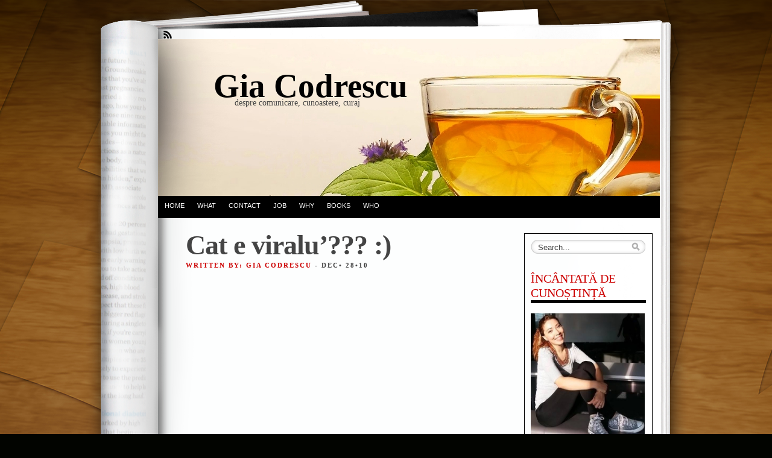

--- FILE ---
content_type: text/html; charset=UTF-8
request_url: https://www.fatacuportocale.ro/cat-e-viralu/
body_size: 11221
content:
<!DOCTYPE html PUBLIC "-//W3C//DTD XHTML 1.0 Transitional//EN" "http://www.w3.org/TR/xhtml1/DTD/xhtml1-transitional.dtd">
<html xmlns="http://www.w3.org/1999/xhtml" lang="en-US">
<head profile="http://gmpg.org/xfn/11">
<meta http-equiv="Content-Type" content="text/html; charset=UTF-8" />
<title>Cat e viralu&#8217;??? :) &laquo;  Gia Codrescu</title>
<link rel="stylesheet" href="https://www.fatacuportocale.ro/wp-content/themes/fresh-ink-magazine/style.css" type="text/css" media="screen" />

<style type="text/css">
	#headimg {
background-image: url(https://www.fatacuportocale.ro/wp-content/uploads/2013/01/head31.jpg);
	background-repeat: no-repeat;
}
</style>
<!--[if IE 6]><link type="text/css" media="screen" rel="stylesheet" href="/ie6.css" /><![endif]-->
<!--[if IE 7]><link type="text/css" media="screen" rel="stylesheet" href="/ie7.css" /><![endif]-->
<!--[if IE 8]><link type="text/css" media="screen" rel="stylesheet" href="/ie8.css" /><![endif]-->



 <!-- fixed fatal error with posts -->

<meta name='robots' content='max-image-preview:large' />
<link rel="alternate" type="application/rss+xml" title="Gia Codrescu &raquo; Feed" href="https://www.fatacuportocale.ro/feed/" />
<link rel="alternate" type="application/rss+xml" title="Gia Codrescu &raquo; Comments Feed" href="https://www.fatacuportocale.ro/comments/feed/" />
<link rel="alternate" type="application/rss+xml" title="Gia Codrescu &raquo; Cat e viralu&#8217;??? :) Comments Feed" href="https://www.fatacuportocale.ro/cat-e-viralu/feed/" />
<link rel="alternate" title="oEmbed (JSON)" type="application/json+oembed" href="https://www.fatacuportocale.ro/wp-json/oembed/1.0/embed?url=https%3A%2F%2Fwww.fatacuportocale.ro%2Fcat-e-viralu%2F" />
<link rel="alternate" title="oEmbed (XML)" type="text/xml+oembed" href="https://www.fatacuportocale.ro/wp-json/oembed/1.0/embed?url=https%3A%2F%2Fwww.fatacuportocale.ro%2Fcat-e-viralu%2F&#038;format=xml" />
<style id='wp-img-auto-sizes-contain-inline-css' type='text/css'>
img:is([sizes=auto i],[sizes^="auto," i]){contain-intrinsic-size:3000px 1500px}
/*# sourceURL=wp-img-auto-sizes-contain-inline-css */
</style>
<style id='wp-emoji-styles-inline-css' type='text/css'>

	img.wp-smiley, img.emoji {
		display: inline !important;
		border: none !important;
		box-shadow: none !important;
		height: 1em !important;
		width: 1em !important;
		margin: 0 0.07em !important;
		vertical-align: -0.1em !important;
		background: none !important;
		padding: 0 !important;
	}
/*# sourceURL=wp-emoji-styles-inline-css */
</style>
<style id='wp-block-library-inline-css' type='text/css'>
:root{--wp-block-synced-color:#7a00df;--wp-block-synced-color--rgb:122,0,223;--wp-bound-block-color:var(--wp-block-synced-color);--wp-editor-canvas-background:#ddd;--wp-admin-theme-color:#007cba;--wp-admin-theme-color--rgb:0,124,186;--wp-admin-theme-color-darker-10:#006ba1;--wp-admin-theme-color-darker-10--rgb:0,107,160.5;--wp-admin-theme-color-darker-20:#005a87;--wp-admin-theme-color-darker-20--rgb:0,90,135;--wp-admin-border-width-focus:2px}@media (min-resolution:192dpi){:root{--wp-admin-border-width-focus:1.5px}}.wp-element-button{cursor:pointer}:root .has-very-light-gray-background-color{background-color:#eee}:root .has-very-dark-gray-background-color{background-color:#313131}:root .has-very-light-gray-color{color:#eee}:root .has-very-dark-gray-color{color:#313131}:root .has-vivid-green-cyan-to-vivid-cyan-blue-gradient-background{background:linear-gradient(135deg,#00d084,#0693e3)}:root .has-purple-crush-gradient-background{background:linear-gradient(135deg,#34e2e4,#4721fb 50%,#ab1dfe)}:root .has-hazy-dawn-gradient-background{background:linear-gradient(135deg,#faaca8,#dad0ec)}:root .has-subdued-olive-gradient-background{background:linear-gradient(135deg,#fafae1,#67a671)}:root .has-atomic-cream-gradient-background{background:linear-gradient(135deg,#fdd79a,#004a59)}:root .has-nightshade-gradient-background{background:linear-gradient(135deg,#330968,#31cdcf)}:root .has-midnight-gradient-background{background:linear-gradient(135deg,#020381,#2874fc)}:root{--wp--preset--font-size--normal:16px;--wp--preset--font-size--huge:42px}.has-regular-font-size{font-size:1em}.has-larger-font-size{font-size:2.625em}.has-normal-font-size{font-size:var(--wp--preset--font-size--normal)}.has-huge-font-size{font-size:var(--wp--preset--font-size--huge)}.has-text-align-center{text-align:center}.has-text-align-left{text-align:left}.has-text-align-right{text-align:right}.has-fit-text{white-space:nowrap!important}#end-resizable-editor-section{display:none}.aligncenter{clear:both}.items-justified-left{justify-content:flex-start}.items-justified-center{justify-content:center}.items-justified-right{justify-content:flex-end}.items-justified-space-between{justify-content:space-between}.screen-reader-text{border:0;clip-path:inset(50%);height:1px;margin:-1px;overflow:hidden;padding:0;position:absolute;width:1px;word-wrap:normal!important}.screen-reader-text:focus{background-color:#ddd;clip-path:none;color:#444;display:block;font-size:1em;height:auto;left:5px;line-height:normal;padding:15px 23px 14px;text-decoration:none;top:5px;width:auto;z-index:100000}html :where(.has-border-color){border-style:solid}html :where([style*=border-top-color]){border-top-style:solid}html :where([style*=border-right-color]){border-right-style:solid}html :where([style*=border-bottom-color]){border-bottom-style:solid}html :where([style*=border-left-color]){border-left-style:solid}html :where([style*=border-width]){border-style:solid}html :where([style*=border-top-width]){border-top-style:solid}html :where([style*=border-right-width]){border-right-style:solid}html :where([style*=border-bottom-width]){border-bottom-style:solid}html :where([style*=border-left-width]){border-left-style:solid}html :where(img[class*=wp-image-]){height:auto;max-width:100%}:where(figure){margin:0 0 1em}html :where(.is-position-sticky){--wp-admin--admin-bar--position-offset:var(--wp-admin--admin-bar--height,0px)}@media screen and (max-width:600px){html :where(.is-position-sticky){--wp-admin--admin-bar--position-offset:0px}}

/*# sourceURL=wp-block-library-inline-css */
</style><style id='global-styles-inline-css' type='text/css'>
:root{--wp--preset--aspect-ratio--square: 1;--wp--preset--aspect-ratio--4-3: 4/3;--wp--preset--aspect-ratio--3-4: 3/4;--wp--preset--aspect-ratio--3-2: 3/2;--wp--preset--aspect-ratio--2-3: 2/3;--wp--preset--aspect-ratio--16-9: 16/9;--wp--preset--aspect-ratio--9-16: 9/16;--wp--preset--color--black: #000000;--wp--preset--color--cyan-bluish-gray: #abb8c3;--wp--preset--color--white: #ffffff;--wp--preset--color--pale-pink: #f78da7;--wp--preset--color--vivid-red: #cf2e2e;--wp--preset--color--luminous-vivid-orange: #ff6900;--wp--preset--color--luminous-vivid-amber: #fcb900;--wp--preset--color--light-green-cyan: #7bdcb5;--wp--preset--color--vivid-green-cyan: #00d084;--wp--preset--color--pale-cyan-blue: #8ed1fc;--wp--preset--color--vivid-cyan-blue: #0693e3;--wp--preset--color--vivid-purple: #9b51e0;--wp--preset--gradient--vivid-cyan-blue-to-vivid-purple: linear-gradient(135deg,rgb(6,147,227) 0%,rgb(155,81,224) 100%);--wp--preset--gradient--light-green-cyan-to-vivid-green-cyan: linear-gradient(135deg,rgb(122,220,180) 0%,rgb(0,208,130) 100%);--wp--preset--gradient--luminous-vivid-amber-to-luminous-vivid-orange: linear-gradient(135deg,rgb(252,185,0) 0%,rgb(255,105,0) 100%);--wp--preset--gradient--luminous-vivid-orange-to-vivid-red: linear-gradient(135deg,rgb(255,105,0) 0%,rgb(207,46,46) 100%);--wp--preset--gradient--very-light-gray-to-cyan-bluish-gray: linear-gradient(135deg,rgb(238,238,238) 0%,rgb(169,184,195) 100%);--wp--preset--gradient--cool-to-warm-spectrum: linear-gradient(135deg,rgb(74,234,220) 0%,rgb(151,120,209) 20%,rgb(207,42,186) 40%,rgb(238,44,130) 60%,rgb(251,105,98) 80%,rgb(254,248,76) 100%);--wp--preset--gradient--blush-light-purple: linear-gradient(135deg,rgb(255,206,236) 0%,rgb(152,150,240) 100%);--wp--preset--gradient--blush-bordeaux: linear-gradient(135deg,rgb(254,205,165) 0%,rgb(254,45,45) 50%,rgb(107,0,62) 100%);--wp--preset--gradient--luminous-dusk: linear-gradient(135deg,rgb(255,203,112) 0%,rgb(199,81,192) 50%,rgb(65,88,208) 100%);--wp--preset--gradient--pale-ocean: linear-gradient(135deg,rgb(255,245,203) 0%,rgb(182,227,212) 50%,rgb(51,167,181) 100%);--wp--preset--gradient--electric-grass: linear-gradient(135deg,rgb(202,248,128) 0%,rgb(113,206,126) 100%);--wp--preset--gradient--midnight: linear-gradient(135deg,rgb(2,3,129) 0%,rgb(40,116,252) 100%);--wp--preset--font-size--small: 13px;--wp--preset--font-size--medium: 20px;--wp--preset--font-size--large: 36px;--wp--preset--font-size--x-large: 42px;--wp--preset--spacing--20: 0.44rem;--wp--preset--spacing--30: 0.67rem;--wp--preset--spacing--40: 1rem;--wp--preset--spacing--50: 1.5rem;--wp--preset--spacing--60: 2.25rem;--wp--preset--spacing--70: 3.38rem;--wp--preset--spacing--80: 5.06rem;--wp--preset--shadow--natural: 6px 6px 9px rgba(0, 0, 0, 0.2);--wp--preset--shadow--deep: 12px 12px 50px rgba(0, 0, 0, 0.4);--wp--preset--shadow--sharp: 6px 6px 0px rgba(0, 0, 0, 0.2);--wp--preset--shadow--outlined: 6px 6px 0px -3px rgb(255, 255, 255), 6px 6px rgb(0, 0, 0);--wp--preset--shadow--crisp: 6px 6px 0px rgb(0, 0, 0);}:where(.is-layout-flex){gap: 0.5em;}:where(.is-layout-grid){gap: 0.5em;}body .is-layout-flex{display: flex;}.is-layout-flex{flex-wrap: wrap;align-items: center;}.is-layout-flex > :is(*, div){margin: 0;}body .is-layout-grid{display: grid;}.is-layout-grid > :is(*, div){margin: 0;}:where(.wp-block-columns.is-layout-flex){gap: 2em;}:where(.wp-block-columns.is-layout-grid){gap: 2em;}:where(.wp-block-post-template.is-layout-flex){gap: 1.25em;}:where(.wp-block-post-template.is-layout-grid){gap: 1.25em;}.has-black-color{color: var(--wp--preset--color--black) !important;}.has-cyan-bluish-gray-color{color: var(--wp--preset--color--cyan-bluish-gray) !important;}.has-white-color{color: var(--wp--preset--color--white) !important;}.has-pale-pink-color{color: var(--wp--preset--color--pale-pink) !important;}.has-vivid-red-color{color: var(--wp--preset--color--vivid-red) !important;}.has-luminous-vivid-orange-color{color: var(--wp--preset--color--luminous-vivid-orange) !important;}.has-luminous-vivid-amber-color{color: var(--wp--preset--color--luminous-vivid-amber) !important;}.has-light-green-cyan-color{color: var(--wp--preset--color--light-green-cyan) !important;}.has-vivid-green-cyan-color{color: var(--wp--preset--color--vivid-green-cyan) !important;}.has-pale-cyan-blue-color{color: var(--wp--preset--color--pale-cyan-blue) !important;}.has-vivid-cyan-blue-color{color: var(--wp--preset--color--vivid-cyan-blue) !important;}.has-vivid-purple-color{color: var(--wp--preset--color--vivid-purple) !important;}.has-black-background-color{background-color: var(--wp--preset--color--black) !important;}.has-cyan-bluish-gray-background-color{background-color: var(--wp--preset--color--cyan-bluish-gray) !important;}.has-white-background-color{background-color: var(--wp--preset--color--white) !important;}.has-pale-pink-background-color{background-color: var(--wp--preset--color--pale-pink) !important;}.has-vivid-red-background-color{background-color: var(--wp--preset--color--vivid-red) !important;}.has-luminous-vivid-orange-background-color{background-color: var(--wp--preset--color--luminous-vivid-orange) !important;}.has-luminous-vivid-amber-background-color{background-color: var(--wp--preset--color--luminous-vivid-amber) !important;}.has-light-green-cyan-background-color{background-color: var(--wp--preset--color--light-green-cyan) !important;}.has-vivid-green-cyan-background-color{background-color: var(--wp--preset--color--vivid-green-cyan) !important;}.has-pale-cyan-blue-background-color{background-color: var(--wp--preset--color--pale-cyan-blue) !important;}.has-vivid-cyan-blue-background-color{background-color: var(--wp--preset--color--vivid-cyan-blue) !important;}.has-vivid-purple-background-color{background-color: var(--wp--preset--color--vivid-purple) !important;}.has-black-border-color{border-color: var(--wp--preset--color--black) !important;}.has-cyan-bluish-gray-border-color{border-color: var(--wp--preset--color--cyan-bluish-gray) !important;}.has-white-border-color{border-color: var(--wp--preset--color--white) !important;}.has-pale-pink-border-color{border-color: var(--wp--preset--color--pale-pink) !important;}.has-vivid-red-border-color{border-color: var(--wp--preset--color--vivid-red) !important;}.has-luminous-vivid-orange-border-color{border-color: var(--wp--preset--color--luminous-vivid-orange) !important;}.has-luminous-vivid-amber-border-color{border-color: var(--wp--preset--color--luminous-vivid-amber) !important;}.has-light-green-cyan-border-color{border-color: var(--wp--preset--color--light-green-cyan) !important;}.has-vivid-green-cyan-border-color{border-color: var(--wp--preset--color--vivid-green-cyan) !important;}.has-pale-cyan-blue-border-color{border-color: var(--wp--preset--color--pale-cyan-blue) !important;}.has-vivid-cyan-blue-border-color{border-color: var(--wp--preset--color--vivid-cyan-blue) !important;}.has-vivid-purple-border-color{border-color: var(--wp--preset--color--vivid-purple) !important;}.has-vivid-cyan-blue-to-vivid-purple-gradient-background{background: var(--wp--preset--gradient--vivid-cyan-blue-to-vivid-purple) !important;}.has-light-green-cyan-to-vivid-green-cyan-gradient-background{background: var(--wp--preset--gradient--light-green-cyan-to-vivid-green-cyan) !important;}.has-luminous-vivid-amber-to-luminous-vivid-orange-gradient-background{background: var(--wp--preset--gradient--luminous-vivid-amber-to-luminous-vivid-orange) !important;}.has-luminous-vivid-orange-to-vivid-red-gradient-background{background: var(--wp--preset--gradient--luminous-vivid-orange-to-vivid-red) !important;}.has-very-light-gray-to-cyan-bluish-gray-gradient-background{background: var(--wp--preset--gradient--very-light-gray-to-cyan-bluish-gray) !important;}.has-cool-to-warm-spectrum-gradient-background{background: var(--wp--preset--gradient--cool-to-warm-spectrum) !important;}.has-blush-light-purple-gradient-background{background: var(--wp--preset--gradient--blush-light-purple) !important;}.has-blush-bordeaux-gradient-background{background: var(--wp--preset--gradient--blush-bordeaux) !important;}.has-luminous-dusk-gradient-background{background: var(--wp--preset--gradient--luminous-dusk) !important;}.has-pale-ocean-gradient-background{background: var(--wp--preset--gradient--pale-ocean) !important;}.has-electric-grass-gradient-background{background: var(--wp--preset--gradient--electric-grass) !important;}.has-midnight-gradient-background{background: var(--wp--preset--gradient--midnight) !important;}.has-small-font-size{font-size: var(--wp--preset--font-size--small) !important;}.has-medium-font-size{font-size: var(--wp--preset--font-size--medium) !important;}.has-large-font-size{font-size: var(--wp--preset--font-size--large) !important;}.has-x-large-font-size{font-size: var(--wp--preset--font-size--x-large) !important;}
/*# sourceURL=global-styles-inline-css */
</style>

<style id='classic-theme-styles-inline-css' type='text/css'>
/*! This file is auto-generated */
.wp-block-button__link{color:#fff;background-color:#32373c;border-radius:9999px;box-shadow:none;text-decoration:none;padding:calc(.667em + 2px) calc(1.333em + 2px);font-size:1.125em}.wp-block-file__button{background:#32373c;color:#fff;text-decoration:none}
/*# sourceURL=/wp-includes/css/classic-themes.min.css */
</style>
<link rel='stylesheet' id='crp-style-rounded-thumbs-css' href='https://www.fatacuportocale.ro/wp-content/plugins/contextual-related-posts/css/rounded-thumbs.min.css?ver=4.1.0' type='text/css' media='all' />
<style id='crp-style-rounded-thumbs-inline-css' type='text/css'>

			.crp_related.crp-rounded-thumbs a {
				width: 100px;
                height: 100px;
				text-decoration: none;
			}
			.crp_related.crp-rounded-thumbs img {
				max-width: 100px;
				margin: auto;
			}
			.crp_related.crp-rounded-thumbs .crp_title {
				width: 100%;
			}
			
/*# sourceURL=crp-style-rounded-thumbs-inline-css */
</style>
<link rel="https://api.w.org/" href="https://www.fatacuportocale.ro/wp-json/" /><link rel="alternate" title="JSON" type="application/json" href="https://www.fatacuportocale.ro/wp-json/wp/v2/posts/2829" /><link rel="EditURI" type="application/rsd+xml" title="RSD" href="https://www.fatacuportocale.ro/xmlrpc.php?rsd" />
<link rel="canonical" href="https://www.fatacuportocale.ro/cat-e-viralu/" />
<link rel='shortlink' href='https://www.fatacuportocale.ro/?p=2829' />
<meta name="generator" content="Gia Codrescu"><style type="text/css">.recentcomments a{display:inline !important;padding:0 !important;margin:0 !important;}</style><style type="text/css" id="custom-background-css">
body.custom-background { background-image: url("https://www.fatacuportocale.ro/wp-content/uploads/2012/08/vladstudio_bound_2880x1800.jpg"); background-position: center top; background-size: auto; background-repeat: repeat; background-attachment: scroll; }
</style>
	</head>

<body class="wp-singular post-template-default single single-post postid-2829 single-format-standard custom-background wp-theme-fresh-ink-magazine">
	<div id="bgshadow"></div><div id="wrapper"><div id="container"> <div id="top"><div id="rssfeeds">
        <a href="https://www.fatacuportocale.ro/feed/"></a>      </div></div><div id="middle">
<div id="headimg"><div id="shadow"></div>
  <div id="blogtitle"><h2 align="right">
    Gia Codrescu</h2></div>
  <div id="tag">
despre comunicare, cunoastere, curaj</div><!-- end #tag -->

<!-- end #searchform --></div> 
 <!-- end #topg -->
				
				
				
<div id="menu">
					
	
					
			
			 
		


<div id="greendrop" class="backgreen"><div class="menu-find-out-container"><ul id="menu-find-out" class="menu"><li id="menu-item-3475" class="menu-item menu-item-type-custom menu-item-object-custom menu-item-home menu-item-3475"><a href="http://www.fatacuportocale.ro">Home</a></li>
<li id="menu-item-3476" class="menu-item menu-item-type-post_type menu-item-object-page menu-item-3476"><a href="https://www.fatacuportocale.ro/what/">What</a></li>
<li id="menu-item-3477" class="menu-item menu-item-type-post_type menu-item-object-page menu-item-3477"><a href="https://www.fatacuportocale.ro/contact/">Contact</a></li>
<li id="menu-item-3478" class="menu-item menu-item-type-post_type menu-item-object-page menu-item-3478"><a href="https://www.fatacuportocale.ro/job/">Job</a></li>
<li id="menu-item-3479" class="menu-item menu-item-type-post_type menu-item-object-page menu-item-3479"><a href="https://www.fatacuportocale.ro/why/">Why</a></li>
<li id="menu-item-3480" class="menu-item menu-item-type-post_type menu-item-object-page menu-item-3480"><a href="https://www.fatacuportocale.ro/books/">Books</a></li>
<li id="menu-item-3481" class="menu-item menu-item-type-post_type menu-item-object-page menu-item-3481"><a href="https://www.fatacuportocale.ro/who/">Who</a></li>
</ul></div></div>


		
							
					

				</div><!-- end #menug -->

				


			


<div id="content">




	 <div id="post-2829" class="post-2829 post type-post status-publish format-standard hentry category-outside-world"><h2 class="largeheadline">
		  Cat e viralu&#8217;??? :)</h2>

			
	<div><span class="smallheadline1">
			Written By: Gia Codrescu  
			<em>
			
		    </em></span><span class="smallheadline2">-
		    Dec&#8226;
		    28&#8226;10</span></div>	


	

			<div class="entry">
				<p><object classid="clsid:d27cdb6e-ae6d-11cf-96b8-444553540000" width="400" height="300" codebase="http://download.macromedia.com/pub/shockwave/cabs/flash/swflash.cab#version=6,0,40,0"><param name="flashvars" value="file=/pictures/creatii/0CH.mpg.flv" /><param name="src" value="http://creator.iqads.ro/player/player.swf" /><embed type="application/x-shockwave-flash" width="400" height="300" src="http://creator.iqads.ro/player/player.swf" flashvars="file=/pictures/creatii/0CH.mpg.flv"></embed></object></p>
<p><a href="http://creator.iqads.ro/GrandSpoofSpecial/creatie/251/cat_e_viralu__.html" target="_blank">Like it!</a> 🙂</p>
<div id="crp_related"> </div>              			</div>

		<div class="postmetadata">
			
          
						 Posted in 				<a href="https://www.fatacuportocale.ro/category/outside-world/" rel="category tag">Outside World</a> 				 <strong>|</strong> 
				<a href="https://www.fatacuportocale.ro/cat-e-viralu/#respond">No Comments &#187;</a>				
</div>
			
		<div class="navigationtest">
			 
  

		</div>	
			
		</div>
			
		<p class="small">
		You can follow any responses to this entry through the <a href='https://www.fatacuportocale.ro/cat-e-viralu/feed/'>RSS 2.0</a> feed. 
					You can <a href="#respond">leave a response</a>, or <a href="https://www.fatacuportocale.ro/cat-e-viralu/trackback/" rel="trackback">trackback</a> from your own site.				</p>

	<div class="marg">
	
		


	<div id="respond" class="comment-respond">
		<h3 id="reply-title" class="comment-reply-title">Leave a Reply</h3><form action="https://www.fatacuportocale.ro/wp-comments-post.php" method="post" id="commentform" class="comment-form"><p class="comment-notes"><span id="email-notes">Your email address will not be published.</span> <span class="required-field-message">Required fields are marked <span class="required">*</span></span></p><p class="comment-form-comment"><label for="comment">Comment <span class="required">*</span></label> <textarea id="comment" name="comment" cols="45" rows="8" maxlength="65525" required="required"></textarea></p><p class="comment-form-author"><label for="author">Name <span class="required">*</span></label> <input id="author" name="author" type="text" value="" size="30" maxlength="245" autocomplete="name" required="required" /></p>
<p class="comment-form-email"><label for="email">Email <span class="required">*</span></label> <input id="email" name="email" type="text" value="" size="30" maxlength="100" aria-describedby="email-notes" autocomplete="email" required="required" /></p>
<p class="comment-form-url"><label for="url">Website</label> <input id="url" name="url" type="text" value="" size="30" maxlength="200" autocomplete="url" /></p>
<p class="comment-form-cookies-consent"><input id="wp-comment-cookies-consent" name="wp-comment-cookies-consent" type="checkbox" value="yes" /> <label for="wp-comment-cookies-consent">Save my name, email, and website in this browser for the next time I comment.</label></p>
<p class="form-submit"><input name="submit" type="submit" id="submit" class="submit" value="Post Comment" /> <input type='hidden' name='comment_post_ID' value='2829' id='comment_post_ID' />
<input type='hidden' name='comment_parent' id='comment_parent' value='0' />
</p><p style="display: none;"><input type="hidden" id="akismet_comment_nonce" name="akismet_comment_nonce" value="2aa9d42870" /></p><p style="display: none !important;" class="akismet-fields-container" data-prefix="ak_"><label>&#916;<textarea name="ak_hp_textarea" cols="45" rows="8" maxlength="100"></textarea></label><input type="hidden" id="ak_js_1" name="ak_js" value="17"/><script>document.getElementById( "ak_js_1" ).setAttribute( "value", ( new Date() ).getTime() );</script></p></form>	</div><!-- #respond -->
	<p class="akismet_comment_form_privacy_notice">This site uses Akismet to reduce spam. <a href="https://akismet.com/privacy/" target="_blank" rel="nofollow noopener">Learn how your comment data is processed.</a></p></div><!-- end of post -->


</div>
	
<div id="side-bar">


<div id="side-barmid">
	<div id="searchform">
					



<form method="get" id="search-box" action="https://www.fatacuportocale.ro" >
	<div class="search-wrapper">
		<input type="text" value="Search..." class="textfield" name="s" id="search-text" onblur="if(this.value=='') this.value='Search...';" onfocus="if(this.value=='Search...') this.value='';" />
	</div>
</form>			   </div><br /><br /><br />

		<li id="text-8" class="widget widget_text"><h2 class="widgettitle">Încântată de cunoștință</h2>
			<div class="textwidget"><img class="alignnone size-full wp-image-3294" title="me" src="http://www.fatacuportocale.ro/wp-content/uploads/2016/02/gia-blog.jpg" alt="" width="189" height="200" /></a></div>
		</li>
<li id="categories-2" class="widget widget_categories"><h2 class="widgettitle">Categories</h2>

			<ul>
					<li class="cat-item cat-item-3"><a href="https://www.fatacuportocale.ro/category/book-world/">Book World</a> (15)
</li>
	<li class="cat-item cat-item-59"><a href="https://www.fatacuportocale.ro/category/creative-writing/">Creative Writing</a> (29)
</li>
	<li class="cat-item cat-item-4"><a href="https://www.fatacuportocale.ro/category/fine-pleasures/">Fine Pleasures</a> (17)
</li>
	<li class="cat-item cat-item-5"><a href="https://www.fatacuportocale.ro/category/inner-world/">Inner World</a> (105)
</li>
	<li class="cat-item cat-item-6"><a href="https://www.fatacuportocale.ro/category/knowledge/">Knowledge</a> (11)
</li>
	<li class="cat-item cat-item-8"><a href="https://www.fatacuportocale.ro/category/outside-world/">Outside World</a> (99)
</li>
	<li class="cat-item cat-item-9"><a href="https://www.fatacuportocale.ro/category/poezambete/">Poezambete</a> (70)
</li>
	<li class="cat-item cat-item-10"><a href="https://www.fatacuportocale.ro/category/rebranding-romania/">Rebranding Romania</a> (6)
</li>
	<li class="cat-item cat-item-11"><a href="https://www.fatacuportocale.ro/category/some-stories/">Some Stories</a> (18)
</li>
	<li class="cat-item cat-item-60"><a href="https://www.fatacuportocale.ro/category/songs/">Songs</a> (2)
</li>
	<li class="cat-item cat-item-1"><a href="https://www.fatacuportocale.ro/category/uncategorized/">Uncategorized</a> (17)
</li>
			</ul>

			</li>

		<li id="recent-posts-3" class="widget widget_recent_entries">
		<h2 class="widgettitle">Recent Posts</h2>

		<ul>
											<li>
					<a href="https://www.fatacuportocale.ro/oceanul/">Oceanul</a>
									</li>
											<li>
					<a href="https://www.fatacuportocale.ro/plin-de-ei/">Plin de ei</a>
									</li>
											<li>
					<a href="https://www.fatacuportocale.ro/potop/">Potop</a>
									</li>
											<li>
					<a href="https://www.fatacuportocale.ro/cand-viata/">Când viața</a>
									</li>
											<li>
					<a href="https://www.fatacuportocale.ro/margaretele/">Margaretele</a>
									</li>
											<li>
					<a href="https://www.fatacuportocale.ro/sometimes/">Sometimes</a>
									</li>
											<li>
					<a href="https://www.fatacuportocale.ro/intr-o-dimineata/">Într-o dimineață</a>
									</li>
											<li>
					<a href="https://www.fatacuportocale.ro/viitorul-e-o-bucata-de-lut/">Viitorul e o bucată de lut</a>
									</li>
											<li>
					<a href="https://www.fatacuportocale.ro/la-scoala/">La școală</a>
									</li>
											<li>
					<a href="https://www.fatacuportocale.ro/si-inca-o-noapte/">Și încă o noapte</a>
									</li>
											<li>
					<a href="https://www.fatacuportocale.ro/si-daca/">Și dacă</a>
									</li>
											<li>
					<a href="https://www.fatacuportocale.ro/impersonari/">Impersonări</a>
									</li>
											<li>
					<a href="https://www.fatacuportocale.ro/gand-de-seara/">Gând de seară</a>
									</li>
											<li>
					<a href="https://www.fatacuportocale.ro/covorul/">Covorul</a>
									</li>
											<li>
					<a href="https://www.fatacuportocale.ro/zmeu/">Zmeu</a>
									</li>
					</ul>

		</li>
<li id="recent-comments-3" class="widget widget_recent_comments"><h2 class="widgettitle">Recent Comments</h2>
<ul id="recentcomments"><li class="recentcomments"><span class="comment-author-link">Gia Codrescu</span> on <a href="https://www.fatacuportocale.ro/noosfera/comment-page-1/#comment-34143">NOOSFERA</a></li><li class="recentcomments"><span class="comment-author-link">Serban</span> on <a href="https://www.fatacuportocale.ro/noosfera/comment-page-1/#comment-34141">NOOSFERA</a></li><li class="recentcomments"><span class="comment-author-link">Gia Codrescu</span> on <a href="https://www.fatacuportocale.ro/george-chirila-un-poet-de-175-lei/comment-page-1/#comment-32964">George Chirila &#8211; un poet de 1,75 lei</a></li><li class="recentcomments"><span class="comment-author-link">F.Mihai</span> on <a href="https://www.fatacuportocale.ro/george-chirila-un-poet-de-175-lei/comment-page-1/#comment-32944">George Chirila &#8211; un poet de 1,75 lei</a></li><li class="recentcomments"><span class="comment-author-link">jack</span> on <a href="https://www.fatacuportocale.ro/ce-inseamna-sa-fii-batran/comment-page-1/#comment-12054">Ce inseamna sa fii batran?</a></li></ul></li>
<li id="linkcat-47" class="widget widget_links"><h2 class="widgettitle">Friends</h2>

	<ul class='xoxo blogroll'>
<li><a href="http://www.adrianciubotaru.ro/">Adrian Ciubotaru</a></li>
<li><a href="http://apa-cu-soare.blogspot.com/">Alexandra Recasan</a></li>
<li><a href="http://amainbucatarie.blogspot.com/">Ama cu Aroma</a></li>
<li><a href="http://caleidoscop.wordpress.com">Caleidoscop de Vise</a></li>
<li><a href="http://kennzy.blogspot.com/">Camelia Kennzy</a></li>
<li><a href="http://costiman.wordpress.com/">Costiman Povesti Nebune :)</a></li>
<li><a href="http://scampblog.blogspot.com">Creative Mind</a></li>
<li><a href="http://blognaiv.blogspot.com/">Daniela David</a></li>
<li><a href="http://debatehouse.blogspot.com/">Debate House</a></li>
<li><a href="http://hobbitul.ro/">Emil Brumaru</a></li>
<li><a href="http://blogu.lu/iulia/">Iulia &#8211; Wind of Change</a></li>
<li><a href="http://blidescu.ro">Lapte si Miere</a></li>
<li><a href="http://silviuman.wordpress.com/">Silviu Man</a></li>
<li><a href="http://theozidaru.wordpress.com/">Theo Zidaru</a></li>

	</ul>
</li>

<li id="linkcat-52" class="widget widget_links"><h2 class="widgettitle">I Love :)</h2>

	<ul class='xoxo blogroll'>
<li><a href="http://www.scribd.com/doc/3811869/Nikos-Kazantzakis-Zorba-the-Greek">Book &#8211; Alexis Zorba</a></li>
<li><a href="http://www.imdb.com/title/tt0128278/">Movie &#8211; Instinct</a></li>
<li><a href="http://www.jonathancoulton.com/store/downloads/" target="_blank">Music &#8211; Jonathan Coulton</a></li>
<li><a href="http://www.youtube.com/watch?v=cNqTH3mb314" target="_blank">Singer &#8211; Carla Bruni</a></li>
<li><a href="http://www.youtube.com/watch?v=-YO9FpWX57E" target="_blank">Song &#8211; The origin of love</a></li>
<li><a href="http://www.stackdocumentaries.com/" rel="friend co-resident spouse sweetheart" title="Free online documentaries" target="_blank">Stack Documentaries</a></li>
<li><a href="http://www.stylista.ro">Stylista</a></li>
<li><a href="http://ilovetypography.com/" target="_blank">Typography</a></li>
<li><a href="http://www.vladstudio.com/ro/home_christmas/">Vlad Studio</a></li>

	</ul>
</li>

<li id="linkcat-44" class="widget widget_links"><h2 class="widgettitle">Marcom</h2>

	<ul class='xoxo blogroll'>
<li><a href="http://aboutcopywriter.blogspot.com/">About Copywriter</a></li>
<li><a href="http://basicmarketing.ro/">BasicMarketing</a></li>
<li><a href="http://www.bogdanabutnar.ro/">Bogdana Butnar</a></li>
<li><a href="http://capslock.ro/">CapsLock</a></li>
<li><a href="http://danpetre.wordpress.com/">Dan Petre</a></li>
<li><a href="http://planning.ro">Planning</a></li>
<li><a href="http://refresh.ro/">ReFresh</a></li>
<li><a href="http://www.strategic.ro/">Strategic</a></li>
<li><a href="http://www.strategist.ro/">Strategist</a></li>
<li><a href="http://www.underclick.ro/">UnderClick</a></li>
<li><a href="http://www.webcopywriter.ro/">WebCopywriter</a></li>

	</ul>
</li>

<li id="linkcat-45" class="widget widget_links"><h2 class="widgettitle">Media People</h2>

	<ul class='xoxo blogroll'>
<li><a href="http://www.ascrie.org/">A scrie :)</a></li>
<li><a href="http://andreirosca.bookblog.ro/">Andrei Rosca</a></li>
<li><a href="http://www.bobbyvoicu.ro/">Bobby Voicu</a></li>
<li><a href="http://bogdanatheplanner.blogspot.com/">Bogdana Butnar</a></li>
<li><a href="http://www.cipriangavriliu.ro/">Ciprian Gavriliu</a></li>
<li><a href="http://despremere.blogspot.com/">Ciprian Stavar &#8211; Despre mere</a></li>
<li><a href="http://bucurenci.ro/">Dragos Bucurenci</a></li>
<li><a href="http://www.dragosdehelean.ro/">Dragos Dehelean</a></li>
<li><a href="http://www.dstanca.ro/">Dragos Stanca</a></li>
<li><a href="http://vizionar.ro/">Gabi Nistoran</a></li>
<li><a href="http://aluiann.wordpress.com/">Iann &#8211; Media Details</a></li>
<li><a href="http://www.ionut-ciurea.com/blog/">Ionut Ciurea</a></li>
<li><a href="http://clickio.ro/">Ionut Oprea</a></li>
<li><a href="http://www.iulianbarbulescu.ro/">Iulian Barbulescu</a></li>
<li><a href="http://manafu.blogspot.com">Mafanu</a></li>
<li><a href="http://www.mihaidragan.ro/kindablog/">Mihai Dragan &#8211; kindablog</a></li>
<li><a href="http://morar.hotnews.ro/">Mihai Morar</a></li>
<li><a href="http://www.orlando.ro/">Orlando Nicoara</a></li>
<li><a href="http://www.pahomi.ro/">Pahomi</a></li>
<li><a href="http://www.paulolteanu.ro/bLOG/">Paul Olteanu</a></li>
<li><a href="http://www.stevepavlina.com/">Personal Development</a></li>
<li><a href="http://www.vivi.ro/publicitate/stiri/">Publicitate On-line</a></li>
<li><a href="http://www.scarlatescu.ro/">Scarlatescu Spune</a></li>
<li><a href="http://sethgodin.typepad.com/">Seth Godin</a></li>
<li><a href="http://stefanliute.typepad.com/">Stefan Liute</a></li>
<li><a href="http://www.wsablog.net/">Strategie si Analiza web</a></li>
<li><a href="http://www.fourhourworkweek.com/blog/">Tim Ferriss</a></li>
<li><a href="http://www.tudorchirila.blogspot.com/">Tudor Chirila</a></li>
<li><a href="http://www.victorkapra.ro/">Victor Kapra</a></li>
<li><a href="http://vladimiroane.com/">Vladimir Oane</a></li>

	</ul>
</li>

<li id="linkcat-46" class="widget widget_links"><h2 class="widgettitle">My Projects</h2>

	<ul class='xoxo blogroll'>
<li><a href="http://www.admasters.wordpress.com">Ad Masters</a></li>
<li><a href="http://cherrytales.ro">Cherry Tales</a></li>
<li><a href="http://fotocontrast.wordpress.com/">Fotocontrast</a></li>
<li><a href="http://gia.codrescu.ro/">Happy Tales</a></li>
<li><a href="http://www.psihologdefamilie.ro/">Psiholog de Familie</a></li>
<li><a href="http://viziunimucalite.wordpress.com/">Viziuni Mucalite</a></li>

	</ul>
</li>

<li id="linkcat-48" class="widget widget_links"><h2 class="widgettitle">Projects</h2>

	<ul class='xoxo blogroll'>
<li><a href="http://bookblog.ro/gia-codrescu">Bookblog</a></li>
<li><a href="http://bookblog.ro/">Carti</a></li>
<li><a href="http://www.responsabilitatesociala.ro/">CSR</a></li>
<li><a href="http://chez-mazilique.blogspot.com/" target="_blank">Delichez Mazilique</a></li>
<li><a href="http://www.portocale.ro/portocale.htm">Despre Portocale</a></li>
<li><a href="http://empower.ro">Empower</a></li>
<li><a href="http://pseudologiaphantastyca.blogspot.com/">Fantezii cu rima</a></li>
<li><a href="http://www.focusblog.ro/">FocusBlog</a></li>
<li><a href="http://folkfrate.blogspot.com">FolkFrate</a></li>
<li><a href="http://www.fotolitera.com/profil.php?user=gia_gia">Fotolitera</a></li>
<li><a href="http://pidjin.net/">Fredo and Pid&#039;jin</a></li>
<li><a href="http://www.happyfish.ro/">Happy Fish Rules :)</a></li>
<li><a href="http://maimultverde.ro/">Mai Mult Verde!!! :)</a></li>
<li><a href="http://www.marketeer.ro/">Marketeer</a></li>
<li><a href="http://milionarulmioritic.com/">Milionarul Mioritic</a></li>
<li><a href="http://octavianpaler.ro/">Octavian Paler</a></li>
<li><a href="http://blog.oricum.ro/">Oricum</a></li>
<li><a href="http://www.apd.ro/">ProDemocratia</a></li>
<li><a href="http://vioara.info/">Sergiu si Vioara lui</a></li>
<li><a href="http://www.twitip.com/">Twitip</a></li>
<li><a href="http://ursultrubadur.ase.ro/">Ursul Trubadur</a></li>

	</ul>
</li>

<li id="archives-3" class="widget widget_archive"><h2 class="widgettitle">Archives</h2>

			<ul>
					<li><a href='https://www.fatacuportocale.ro/2022/10/'>October 2022</a></li>
	<li><a href='https://www.fatacuportocale.ro/2022/04/'>April 2022</a></li>
	<li><a href='https://www.fatacuportocale.ro/2021/05/'>May 2021</a></li>
	<li><a href='https://www.fatacuportocale.ro/2020/11/'>November 2020</a></li>
	<li><a href='https://www.fatacuportocale.ro/2020/10/'>October 2020</a></li>
	<li><a href='https://www.fatacuportocale.ro/2020/07/'>July 2020</a></li>
	<li><a href='https://www.fatacuportocale.ro/2020/05/'>May 2020</a></li>
	<li><a href='https://www.fatacuportocale.ro/2019/10/'>October 2019</a></li>
	<li><a href='https://www.fatacuportocale.ro/2019/09/'>September 2019</a></li>
	<li><a href='https://www.fatacuportocale.ro/2019/07/'>July 2019</a></li>
	<li><a href='https://www.fatacuportocale.ro/2019/05/'>May 2019</a></li>
	<li><a href='https://www.fatacuportocale.ro/2019/02/'>February 2019</a></li>
	<li><a href='https://www.fatacuportocale.ro/2019/01/'>January 2019</a></li>
	<li><a href='https://www.fatacuportocale.ro/2018/12/'>December 2018</a></li>
	<li><a href='https://www.fatacuportocale.ro/2017/06/'>June 2017</a></li>
	<li><a href='https://www.fatacuportocale.ro/2017/03/'>March 2017</a></li>
	<li><a href='https://www.fatacuportocale.ro/2016/11/'>November 2016</a></li>
	<li><a href='https://www.fatacuportocale.ro/2016/10/'>October 2016</a></li>
	<li><a href='https://www.fatacuportocale.ro/2016/09/'>September 2016</a></li>
	<li><a href='https://www.fatacuportocale.ro/2016/08/'>August 2016</a></li>
	<li><a href='https://www.fatacuportocale.ro/2016/07/'>July 2016</a></li>
	<li><a href='https://www.fatacuportocale.ro/2016/06/'>June 2016</a></li>
	<li><a href='https://www.fatacuportocale.ro/2016/05/'>May 2016</a></li>
	<li><a href='https://www.fatacuportocale.ro/2016/04/'>April 2016</a></li>
	<li><a href='https://www.fatacuportocale.ro/2016/03/'>March 2016</a></li>
	<li><a href='https://www.fatacuportocale.ro/2016/02/'>February 2016</a></li>
	<li><a href='https://www.fatacuportocale.ro/2016/01/'>January 2016</a></li>
	<li><a href='https://www.fatacuportocale.ro/2015/12/'>December 2015</a></li>
	<li><a href='https://www.fatacuportocale.ro/2015/10/'>October 2015</a></li>
	<li><a href='https://www.fatacuportocale.ro/2015/09/'>September 2015</a></li>
	<li><a href='https://www.fatacuportocale.ro/2015/08/'>August 2015</a></li>
	<li><a href='https://www.fatacuportocale.ro/2015/06/'>June 2015</a></li>
	<li><a href='https://www.fatacuportocale.ro/2015/05/'>May 2015</a></li>
	<li><a href='https://www.fatacuportocale.ro/2015/02/'>February 2015</a></li>
	<li><a href='https://www.fatacuportocale.ro/2015/01/'>January 2015</a></li>
	<li><a href='https://www.fatacuportocale.ro/2014/12/'>December 2014</a></li>
	<li><a href='https://www.fatacuportocale.ro/2014/10/'>October 2014</a></li>
	<li><a href='https://www.fatacuportocale.ro/2014/09/'>September 2014</a></li>
	<li><a href='https://www.fatacuportocale.ro/2014/08/'>August 2014</a></li>
	<li><a href='https://www.fatacuportocale.ro/2014/07/'>July 2014</a></li>
	<li><a href='https://www.fatacuportocale.ro/2014/05/'>May 2014</a></li>
	<li><a href='https://www.fatacuportocale.ro/2014/04/'>April 2014</a></li>
	<li><a href='https://www.fatacuportocale.ro/2014/02/'>February 2014</a></li>
	<li><a href='https://www.fatacuportocale.ro/2014/01/'>January 2014</a></li>
	<li><a href='https://www.fatacuportocale.ro/2013/12/'>December 2013</a></li>
	<li><a href='https://www.fatacuportocale.ro/2013/11/'>November 2013</a></li>
	<li><a href='https://www.fatacuportocale.ro/2013/10/'>October 2013</a></li>
	<li><a href='https://www.fatacuportocale.ro/2013/09/'>September 2013</a></li>
	<li><a href='https://www.fatacuportocale.ro/2013/03/'>March 2013</a></li>
	<li><a href='https://www.fatacuportocale.ro/2013/01/'>January 2013</a></li>
	<li><a href='https://www.fatacuportocale.ro/2012/11/'>November 2012</a></li>
	<li><a href='https://www.fatacuportocale.ro/2012/09/'>September 2012</a></li>
	<li><a href='https://www.fatacuportocale.ro/2012/08/'>August 2012</a></li>
	<li><a href='https://www.fatacuportocale.ro/2012/05/'>May 2012</a></li>
	<li><a href='https://www.fatacuportocale.ro/2012/03/'>March 2012</a></li>
	<li><a href='https://www.fatacuportocale.ro/2011/12/'>December 2011</a></li>
	<li><a href='https://www.fatacuportocale.ro/2011/11/'>November 2011</a></li>
	<li><a href='https://www.fatacuportocale.ro/2011/08/'>August 2011</a></li>
	<li><a href='https://www.fatacuportocale.ro/2011/07/'>July 2011</a></li>
	<li><a href='https://www.fatacuportocale.ro/2011/06/'>June 2011</a></li>
	<li><a href='https://www.fatacuportocale.ro/2011/05/'>May 2011</a></li>
	<li><a href='https://www.fatacuportocale.ro/2011/04/'>April 2011</a></li>
	<li><a href='https://www.fatacuportocale.ro/2011/03/'>March 2011</a></li>
	<li><a href='https://www.fatacuportocale.ro/2011/02/'>February 2011</a></li>
	<li><a href='https://www.fatacuportocale.ro/2011/01/'>January 2011</a></li>
	<li><a href='https://www.fatacuportocale.ro/2010/12/'>December 2010</a></li>
	<li><a href='https://www.fatacuportocale.ro/2010/11/'>November 2010</a></li>
	<li><a href='https://www.fatacuportocale.ro/2010/10/'>October 2010</a></li>
	<li><a href='https://www.fatacuportocale.ro/2010/09/'>September 2010</a></li>
	<li><a href='https://www.fatacuportocale.ro/2010/08/'>August 2010</a></li>
	<li><a href='https://www.fatacuportocale.ro/2010/07/'>July 2010</a></li>
	<li><a href='https://www.fatacuportocale.ro/2010/06/'>June 2010</a></li>
	<li><a href='https://www.fatacuportocale.ro/2010/05/'>May 2010</a></li>
	<li><a href='https://www.fatacuportocale.ro/2010/04/'>April 2010</a></li>
	<li><a href='https://www.fatacuportocale.ro/2010/03/'>March 2010</a></li>
	<li><a href='https://www.fatacuportocale.ro/2010/02/'>February 2010</a></li>
	<li><a href='https://www.fatacuportocale.ro/2010/01/'>January 2010</a></li>
	<li><a href='https://www.fatacuportocale.ro/2009/12/'>December 2009</a></li>
	<li><a href='https://www.fatacuportocale.ro/2009/11/'>November 2009</a></li>
	<li><a href='https://www.fatacuportocale.ro/2009/10/'>October 2009</a></li>
	<li><a href='https://www.fatacuportocale.ro/2009/09/'>September 2009</a></li>
	<li><a href='https://www.fatacuportocale.ro/2009/08/'>August 2009</a></li>
	<li><a href='https://www.fatacuportocale.ro/2009/07/'>July 2009</a></li>
	<li><a href='https://www.fatacuportocale.ro/2009/06/'>June 2009</a></li>
	<li><a href='https://www.fatacuportocale.ro/2009/05/'>May 2009</a></li>
	<li><a href='https://www.fatacuportocale.ro/2009/04/'>April 2009</a></li>
	<li><a href='https://www.fatacuportocale.ro/2009/03/'>March 2009</a></li>
	<li><a href='https://www.fatacuportocale.ro/2009/02/'>February 2009</a></li>
	<li><a href='https://www.fatacuportocale.ro/2009/01/'>January 2009</a></li>
	<li><a href='https://www.fatacuportocale.ro/2008/12/'>December 2008</a></li>
	<li><a href='https://www.fatacuportocale.ro/2008/11/'>November 2008</a></li>
	<li><a href='https://www.fatacuportocale.ro/2008/10/'>October 2008</a></li>
	<li><a href='https://www.fatacuportocale.ro/2008/09/'>September 2008</a></li>
	<li><a href='https://www.fatacuportocale.ro/2008/08/'>August 2008</a></li>
	<li><a href='https://www.fatacuportocale.ro/2008/07/'>July 2008</a></li>
	<li><a href='https://www.fatacuportocale.ro/2008/06/'>June 2008</a></li>
	<li><a href='https://www.fatacuportocale.ro/2008/05/'>May 2008</a></li>
	<li><a href='https://www.fatacuportocale.ro/2008/04/'>April 2008</a></li>
	<li><a href='https://www.fatacuportocale.ro/2008/03/'>March 2008</a></li>
	<li><a href='https://www.fatacuportocale.ro/2008/02/'>February 2008</a></li>
	<li><a href='https://www.fatacuportocale.ro/2008/01/'>January 2008</a></li>
	<li><a href='https://www.fatacuportocale.ro/2007/12/'>December 2007</a></li>
	<li><a href='https://www.fatacuportocale.ro/2007/11/'>November 2007</a></li>
	<li><a href='https://www.fatacuportocale.ro/2007/10/'>October 2007</a></li>
	<li><a href='https://www.fatacuportocale.ro/2007/06/'>June 2007</a></li>
			</ul>

			</li>
	
</div>

</div>


	<div id="pageextend"></div></div>
				<div class="clear">
 <center><div id="footer"> <a href="https://www.fatacuportocale.ro/">

		&copy; 2026 Gia Codrescu </a> <br />
theme by <a href="http://www.adazing.com/">adazing web design</a>	  </div>
 </center>

</div></div></div>
  <script type="speculationrules">
{"prefetch":[{"source":"document","where":{"and":[{"href_matches":"/*"},{"not":{"href_matches":["/wp-*.php","/wp-admin/*","/wp-content/uploads/*","/wp-content/*","/wp-content/plugins/*","/wp-content/themes/fresh-ink-magazine/*","/*\\?(.+)"]}},{"not":{"selector_matches":"a[rel~=\"nofollow\"]"}},{"not":{"selector_matches":".no-prefetch, .no-prefetch a"}}]},"eagerness":"conservative"}]}
</script>
<script defer type="text/javascript" src="https://www.fatacuportocale.ro/wp-content/plugins/akismet/_inc/akismet-frontend.js?ver=1763002197" id="akismet-frontend-js"></script>
<script id="wp-emoji-settings" type="application/json">
{"baseUrl":"https://s.w.org/images/core/emoji/17.0.2/72x72/","ext":".png","svgUrl":"https://s.w.org/images/core/emoji/17.0.2/svg/","svgExt":".svg","source":{"concatemoji":"https://www.fatacuportocale.ro/wp-includes/js/wp-emoji-release.min.js?ver=6.9"}}
</script>
<script type="module">
/* <![CDATA[ */
/*! This file is auto-generated */
const a=JSON.parse(document.getElementById("wp-emoji-settings").textContent),o=(window._wpemojiSettings=a,"wpEmojiSettingsSupports"),s=["flag","emoji"];function i(e){try{var t={supportTests:e,timestamp:(new Date).valueOf()};sessionStorage.setItem(o,JSON.stringify(t))}catch(e){}}function c(e,t,n){e.clearRect(0,0,e.canvas.width,e.canvas.height),e.fillText(t,0,0);t=new Uint32Array(e.getImageData(0,0,e.canvas.width,e.canvas.height).data);e.clearRect(0,0,e.canvas.width,e.canvas.height),e.fillText(n,0,0);const a=new Uint32Array(e.getImageData(0,0,e.canvas.width,e.canvas.height).data);return t.every((e,t)=>e===a[t])}function p(e,t){e.clearRect(0,0,e.canvas.width,e.canvas.height),e.fillText(t,0,0);var n=e.getImageData(16,16,1,1);for(let e=0;e<n.data.length;e++)if(0!==n.data[e])return!1;return!0}function u(e,t,n,a){switch(t){case"flag":return n(e,"\ud83c\udff3\ufe0f\u200d\u26a7\ufe0f","\ud83c\udff3\ufe0f\u200b\u26a7\ufe0f")?!1:!n(e,"\ud83c\udde8\ud83c\uddf6","\ud83c\udde8\u200b\ud83c\uddf6")&&!n(e,"\ud83c\udff4\udb40\udc67\udb40\udc62\udb40\udc65\udb40\udc6e\udb40\udc67\udb40\udc7f","\ud83c\udff4\u200b\udb40\udc67\u200b\udb40\udc62\u200b\udb40\udc65\u200b\udb40\udc6e\u200b\udb40\udc67\u200b\udb40\udc7f");case"emoji":return!a(e,"\ud83e\u1fac8")}return!1}function f(e,t,n,a){let r;const o=(r="undefined"!=typeof WorkerGlobalScope&&self instanceof WorkerGlobalScope?new OffscreenCanvas(300,150):document.createElement("canvas")).getContext("2d",{willReadFrequently:!0}),s=(o.textBaseline="top",o.font="600 32px Arial",{});return e.forEach(e=>{s[e]=t(o,e,n,a)}),s}function r(e){var t=document.createElement("script");t.src=e,t.defer=!0,document.head.appendChild(t)}a.supports={everything:!0,everythingExceptFlag:!0},new Promise(t=>{let n=function(){try{var e=JSON.parse(sessionStorage.getItem(o));if("object"==typeof e&&"number"==typeof e.timestamp&&(new Date).valueOf()<e.timestamp+604800&&"object"==typeof e.supportTests)return e.supportTests}catch(e){}return null}();if(!n){if("undefined"!=typeof Worker&&"undefined"!=typeof OffscreenCanvas&&"undefined"!=typeof URL&&URL.createObjectURL&&"undefined"!=typeof Blob)try{var e="postMessage("+f.toString()+"("+[JSON.stringify(s),u.toString(),c.toString(),p.toString()].join(",")+"));",a=new Blob([e],{type:"text/javascript"});const r=new Worker(URL.createObjectURL(a),{name:"wpTestEmojiSupports"});return void(r.onmessage=e=>{i(n=e.data),r.terminate(),t(n)})}catch(e){}i(n=f(s,u,c,p))}t(n)}).then(e=>{for(const n in e)a.supports[n]=e[n],a.supports.everything=a.supports.everything&&a.supports[n],"flag"!==n&&(a.supports.everythingExceptFlag=a.supports.everythingExceptFlag&&a.supports[n]);var t;a.supports.everythingExceptFlag=a.supports.everythingExceptFlag&&!a.supports.flag,a.supports.everything||((t=a.source||{}).concatemoji?r(t.concatemoji):t.wpemoji&&t.twemoji&&(r(t.twemoji),r(t.wpemoji)))});
//# sourceURL=https://www.fatacuportocale.ro/wp-includes/js/wp-emoji-loader.min.js
/* ]]> */
</script>
	

</body>
</html>
